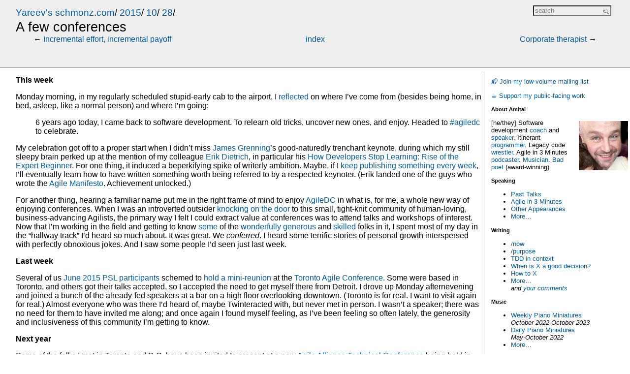

--- FILE ---
content_type: text/html
request_url: https://schmonz.com/2015/10/28/a-few-conferences/
body_size: 10915
content:
<!DOCTYPE html>
<html xmlns="http://www.w3.org/1999/xhtml">
<head>

<meta http-equiv="Content-Type" content="text/html; charset=utf-8" />
<title>A few conferences</title>
<meta name="viewport" content="width=device-width, initial-scale=1" />

<link rel="stylesheet" href="../../../../style.css" type="text/css" />

<link rel="stylesheet" href="../../../../local.css" type="text/css" />




<link rel="alternate" type="application/x-wiki" title="Edit this page" href="/cgi-bin/ikiwiki?do=edit&amp;page=2015%2F10%2F28%2Fa-few-conferences" />



<meta name="author" content="Amitai Schlair" />
<meta name="flattr:id" content="4x3xyk">


<link rel="prev" href="../../../11/04/incremental-effort-incremental-payoff/" title="Incremental effort, incremental payoff" />

<link rel="up" href="../../../../" title="index" />

<link rel="next" href="../../21/corporate-therapist/" title="Corporate therapist" />




</head>
<body>

<div class="page">

<div class="pageheader">
<div class="header">
<span>
<span class="parentlinks">

<a href="../../../../">Yareev's schmonz.com</a>/ 

<a href="../../../../">2015</a>/ 

<a href="../../../../">10</a>/ 

<a href="../../../../">28</a>/ 

</span>
<span class="title">
A few conferences

</span>
</span>


<form method="get" action="/cgi-bin/ikiwiki" id="searchform">
<div>
<input type="text" id="searchbox" name="P" value="" size="16"
  placeholder="search" />
</div>
</form>



</div>


<div class="actions">
<ul>

<li><a href="/cgi-bin/ikiwiki?do=edit&amp;page=2015%2F10%2F28%2Fa-few-conferences" rel="nofollow">Edit</a></li>





<li><a rel="nofollow" href="/cgi-bin/ikiwiki?do=prefs">Preferences</a></li>





</ul>
</div>






<div class="trails">
<div class="trail">

<span class="trailprev">
<span class="trailarrow">←</span>
<a href="../../../11/04/incremental-effort-incremental-payoff/">Incremental effort, incremental payoff</a>
<span class="trailsep">|</span>
</span>

<span class="trailup">
<a href="../../../../">index</a>
</span>

<span class="trailnext">
<span class="trailsep">|</span>
<a href="../../21/corporate-therapist/">Corporate therapist</a>
<span class="trailarrow">→</span>
</span>

</div>
</div>




</div>



<div class="sidebar">
<p><a href="mailto:announce-subscribe@schmonz.com?subject=subscribe&amp;body=1.%20Send%20this%20message%0A%0A2.%20Wait%20for%20the%20confirmation%20email%0A%0A3.%20Reply%20to%20confirm">📬 Join my low-volume mailing list</a></p>

<p><a href="../../../../link/coffee/">☕ Support my public-facing work</a></p>

<h4>About Amitai</h4>

<p><a href="../../../../resume/"><img src="../../../../sidebar/100x100-cokebabies.jpg" width="100" height="100" alt="headshot" title="headshot" class="img" align="right" /></a></p>




<p>[he/they]
Software development <a href="../../../../coach/">coach</a> and <a href="../../../../speaker/">speaker</a>.
Itinerant <a href="../../../../tag/coding-tour/">programmer</a>.
Legacy code <a href="../../../02/25/the-when-to-stop-kata/">wrestler</a>.
Agile in 3 Minutes <a href="https://agilein3minut.es/">podcaster</a>.
<a href="../../../../tag/music/">Musician</a>.
<a href="../../../../2007/11/16/explosion-at-the-poem-factory/">Bad poet</a> (award-winning).</p>

<h4>Speaking</h4>

<ul>
<li><a href="../../../../tag/talk/">Past Talks</a></li>
<li><a href="https://agilein3minut.es/">Agile in 3 Minutes</a></li>
<li><a href="../../../../tag/not-talk/">Other Appearances</a></li>
<li><a href="../../../../speaker/">More&#8230;</a></li>
</ul>


<h4>Writing</h4>

<ul>
<li><a href="../../../../now/">/now</a></li>
<li><a href="../../../../purpose/">/purpose</a></li>
<li><a href="../../../../tag/tdd-in-context/">TDD in context</a></li>
<li><a href="../../../../tag/when-is-x-a-good-decision/">When is  X  a good decision?</a></li>
<li><a href="../../../../tag/how-to/">How to  X </a></li>
<li><a href="../../../../tag/">More&#8230;</a><br />
<em>and <a href="../../../../comments/">your comments</a></em></li>
</ul>


<h4>Music</h4>

<ul>
<li><a href="https://www.youtube.com/playlist?list=PLkuryjnRFclTzNyap3TRgLtWxgQmbu5Am">Weekly Piano Miniatures</a><br />
<em>October 2022-October 2023</em></li>
<li><a href="https://www.youtube.com/playlist?list=PLkuryjnRFclQJqoIVpk9W9-eIRswejo-R">Daily Piano Miniatures</a><br />
<em>May-October 2022</em></li>
<li><a href="../../../../tag/music/">More&#8230;</a></li>
</ul>


<h4>Code</h4>

<ul>
<li><a href="https://github.com/schmonz">GitHub</a><br />
<em>for most of my repos</em></li>
<li><a href="https://www.twitch.tv/schmonzie">Twitch</a><br />
<em>for live-coding (and -pianoing)</em></li>
<li><a href="https://github.com/NetBSD/pkgsrc/commits?author=schmonz">pkgsrc</a><br />
<em>package manager</em></li>
<li><a href="../../../../software/">qmail</a><br />
<em>email server</em></li>
<li><a href="http://ikiwiki.info/users/schmonz/">ikiwiki</a><br />
<em>(mostly) static site generator</em></li>
<li><a href="../../../../commits/">More&#8230;</a></li>
</ul>





<h4>Elsewhere</h4>

<ul>
<li><a rel="me" href="https://schmonz.com/snac/schmonz">Mastodon</a></li>
<li><a href="https://twitter.com/schmonz">Twitter</a></li>
<li><a href="https://www.youtube.com/@AmitaiSchleier">YouTube</a></li>
<li><a href="https://www.linkedin.com/in/schmonz">LinkedIn</a></li>
</ul>


</div>



<div id="pagebody">

<div id="content" role="main">
<h2>This week</h2>

<p>Monday morning, in my regularly scheduled stupid-early cab to the
airport, I
<a href="http://twitter.com/schmonz/status/658571412534374401">reflected</a>
on where I&#8217;ve come from (besides being home, in bed, asleep, like
a normal person) and where I&#8217;m going:</p>

<blockquote><p>6 years ago today, I came back to software development. To relearn
old tricks, uncover new ones, and enjoy. Headed to
<a href="https://twitter.com/search?q=%23agiledc">#agiledc</a> to celebrate.</p></blockquote>

<p>My celebration got off to a proper start when I didn&#8217;t miss <a href="http://www.renaissancesoftware.net/blog/">James
Grenning</a>&#8217;s good-naturedly
trenchant keynote, during which my still sleepy brain perked up at
the mention of my colleague <a href="http://www.daedtech.com/">Erik Dietrich</a>,
in particular his <a href="http://www.daedtech.com/how-developers-stop-learning-rise-of-the-expert-beginner">How Developers Stop Learning: Rise of the Expert
Beginner</a>.
For one thing, it induced a beperkifying spike of writerly ambition.
Maybe, if I <a href="../../../09/30/habit-forming/">keep publishing something every
week</a>, I&#8217;ll eventually learn how to have
written something worth being referred to by a respected keynoter.
(Erik landed one of the guys who wrote the <a href="http://agilemanifesto.org">Agile
Manifesto</a>. Achievement unlocked.)</p>

<p>For another thing, hearing a familiar name put me in the right frame
of mind to enjoy <a href="http://agiledc.org">AgileDC</a> in what is, for me,
a whole new way of enjoying conferences. When I was an introverted
outsider <a href="../../../08/05/confessions-of-a-twitter-completionist/">knocking on the
door</a> to this
small, tight-knit community of human-loving, business-advancing
Agilists, the primary way I felt I could extract value at conferences
was to attend talks and workshops of interest. Now that I&#8217;m working
in the field and getting to know <a href="http://adaptivecollaboration.com">some</a>
of the <a href="http://blog.gdinwiddie.com">wonderfully</a>
<a href="http://agilesquirrel.blogspot.com">generous</a> and
<a href="http://agileshrugged.com">skilled</a> folks in it, I spent most of
my day in the &#8220;hallway track&#8221; I&#8217;d heard so much about. It was great.
We <em>conferred</em>. I heard some terrific stories of personal growth
interspersed with perfectly obnoxious jokes. And I saw some people
I&#8217;d seen just last week.</p>

<h2>Last week</h2>

<p>Several of us <a href="../../../06/17/problem-solving-leadership/">June 2015 PSL
participants</a> schemed to
<a href="http://twitter.com/schmonz/status/656660161554026497">hold a mini-reunion</a>
at the <a href="http://www.torontoagilecommunity.org/display/PUBLIC/Conference+2015">Toronto Agile
Conference</a>.
Some were based in Toronto, and others got their talks accepted,
so I accepted the need to get myself there from Detroit. I drove
up Monday afternevening and joined a bunch of the already-fed
speakers at a bar on a high floor overlooking downtown. (Toronto
is for real. I want to visit again for real.) Almost everyone who
was there I&#8217;d heard of, maybe Twinteracted with, but never met in
person. I wasn&#8217;t a speaker; there was no need for them to have
invited me along; and once again I found myself feeling, as I&#8217;ve
been feeling so often lately, the generosity and inclusiveness of
this community I&#8217;m getting to know.</p>

<h2>Next year</h2>

<p>Some of the folks I met in Toronto and D.C. have been invited to
present at a new <a href="http://agilealliance.org/programs/agile-technical-conference-2016-april-7-9-2016-raleigh-nc/">Agile Alliance Technical
Conference</a>
being held in April 2016. What&#8217;s a little mind-boggling, considering
what little I was doing a year ago, is that I&#8217;ve been invited too.
And I&#8217;ll also be reviewing submissions for the <a href="http://agile2016.agilealliance.org">Agile
2016</a> Leadership track.</p>

<h2>Right now</h2>

<p>There&#8217;s no way I can take in the pace of what&#8217;s happening for me
and not see the pattern of generosity and inclusiveness. There&#8217;s
no way I can not feel immense gratitude for all the people who&#8217;ve
helped me find my new path and make my way along it.</p>

<p>I see it. I feel it. Thank you.</p>

</div>





<div id="comments" role="complementary">




<div class="addcomment">Comments on this page are closed.</div>

</div>



</div>

<div id="footer" class="pagefooter" role="contentinfo">

<div id="pageinfo">


<div class="trails">
<div class="trail">

<span class="trailprev">
<span class="trailarrow">←</span>
<a href="../../../11/04/incremental-effort-incremental-payoff/">Incremental effort, incremental payoff</a>
<span class="trailsep">|</span>
</span>

<span class="trailup">
<a href="../../../../">index</a>
</span>

<span class="trailnext">
<span class="trailsep">|</span>
<a href="../../21/corporate-therapist/">Corporate therapist</a>
<span class="trailarrow">→</span>
</span>

</div>
</div>




<div class="tags">
Tags:

<a href="../../../../tag/agile/" rel="tag">agile</a>

<a href="../../../../tag/pillar/" rel="tag">pillar</a>

<a href="../../../../tag/technology/" rel="tag">technology</a>

<a href="../../../../tag/travel/" rel="tag">travel</a>

</div>








<div class="pagedate">
Last edited <span class="date">November 11, 2016 at 08:39:43 PM EST</span>
<!-- Created <span class="date dt-published">November  4, 2015 at 10:39:32 PM EST</span> -->
</div>

</div>


<!-- from Yareev's schmonz.com -->
</div>

</div>

</body>
</html>
